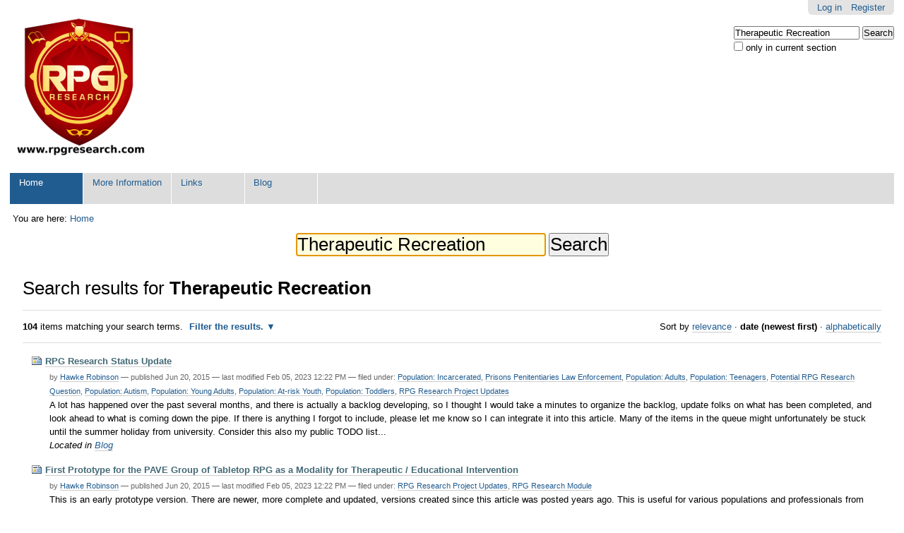

--- FILE ---
content_type: text/html;charset=utf-8
request_url: https://www2.rpgresearch.com/@@search?sort_order=reverse&b_start:int=30&sort_on=Date&SearchableText=Therapeutic%20Recreation
body_size: 74231
content:

<!DOCTYPE html>

<html xmlns="http://www.w3.org/1999/xhtml" lang="en">

    
    
    
    
    


<head>
    <meta http-equiv="Content-Type" content="text/html; charset=utf-8" />

    
        <base href="https://www2.rpgresearch.com/" /><!--[if lt IE 7]></base><![endif]-->
    

    
        <meta content="Researching role-playing games since 1983, using RPG in education since 1985, &amp; RPG Therapy since 2004. A 501(c3) research &amp; human services non-profit charitable organization." name="DC.description" /><meta content="Researching role-playing games since 1983, using RPG in education since 1985, &amp; RPG Therapy since 2004. A 501(c3) research &amp; human services non-profit charitable organization." name="description" /><meta content="text/html" name="DC.format" /><meta content="Plone Site" name="DC.type" /><meta content="2015-05-26T12:18:28-07:00" name="DC.date.modified" /><meta content="2015-05-26T12:18:28-07:00" name="DC.date.created" /><meta content="en" name="DC.language" />

  
    <link rel="stylesheet" type="text/css" media="screen" href="https://www2.rpgresearch.com/portal_css/Sunburst%20Theme/reset-cachekey-96c29049aef9305ed2c853ecbd3641bc.css" />
    <link rel="stylesheet" type="text/css" href="https://www2.rpgresearch.com/portal_css/Sunburst%20Theme/base-cachekey-5b584f485aa3da35a6becaf3e680991c.css" />
    <link rel="stylesheet" type="text/css" media="screen" href="https://www2.rpgresearch.com/portal_css/Sunburst%20Theme/resourceplone.app.jquerytools.dateinput-cachekey-cbbcb61a462627ed80de46afbd2a7b85.css" />
        <!--[if lt IE 8]>    
    
    <link rel="stylesheet" type="text/css" media="screen" href="https://www2.rpgresearch.com/portal_css/Sunburst%20Theme/IEFixes-cachekey-18a13ad697633c46e6027597b4821461.css" />
        <![endif]-->
    
    <style type="text/css" media="screen">@import url(https://www2.rpgresearch.com/portal_css/Sunburst%20Theme/popoll-cachekey-b5659e5230b4f3e73905167f3e14466c.css);</style>
    <style type="text/css">@import url(https://www2.rpgresearch.com/portal_css/Sunburst%20Theme/resourcecaptchacontactinfo-cachekey-5f60ecceac047d99b3fa2fe1c924b566.css);</style>
    <link rel="stylesheet" type="text/css" href="https://www2.rpgresearch.com/portal_css/Sunburst%20Theme/resourceplone.formwidget.datetimestyles-cachekey-d73308edc0ae317cc972d1fa7a44a516.css" />

  
  
    <script type="text/javascript" src="https://www2.rpgresearch.com/portal_javascripts/Sunburst%20Theme/resourceplone.app.jquery-cachekey-7220b5d0b7211c0934678775fe8ebd7f.js"></script>
    <script type="text/javascript" src="https://www2.rpgresearch.com/portal_javascripts/Sunburst%20Theme/resourceplone.formwidget.recaptcharecaptcha_ajax-cachekey-2a1131e6989dd764233b77b815771b8e.js"></script>


<title>RPG Research Website</title>
        
    <link rel="author" href="https://www2.rpgresearch.com/author/" title="Author information" />


    <link rel="canonical" href="https://www2.rpgresearch.com" />

    <link rel="shortcut icon" type="image/x-icon" href="https://www2.rpgresearch.com/favicon.ico" />
    <link rel="apple-touch-icon" href="https://www2.rpgresearch.com/touch_icon.png" />


<script type="text/javascript">
        jQuery(function($){
            if (typeof($.datepicker) != "undefined"){
              $.datepicker.setDefaults(
                jQuery.extend($.datepicker.regional[''],
                {dateFormat: 'mm/dd/yy'}));
            }
        });
        </script>



    <link rel="alternate" href="https://www2.rpgresearch.com/RSS" title="RPG Research Website - RSS 1.0" type="application/rss+xml" />

    <link rel="alternate" href="https://www2.rpgresearch.com/rss.xml" title="RPG Research Website - RSS 2.0" type="application/rss+xml" />

    <link rel="alternate" href="https://www2.rpgresearch.com/atom.xml" title="RPG Research Website - Atom" type="application/rss+xml" />


    <link rel="search" href="https://www2.rpgresearch.com/@@search" title="Search this site" />



        
        
        

    <link rel="alternate" title="RSS 1.0" type="application/rss+xml" href="https://www2.rpgresearch.com/search_rss?sort_order=reverse&amp;b_start:int=30&amp;sort_on=Date&amp;SearchableText=Therapeutic%20Recreation" />
    <link rel="home" title="Home" href="https://www2.rpgresearch.com" />

  
        
        

        <meta name="viewport" content="width=device-width, initial-scale=0.6666, maximum-scale=1.0, minimum-scale=0.6666" />
        <meta name="generator" content="Plone - http://plone.org" />
    
</head>

<body class="template-search portaltype-plone-site site-rpgresearch icons-on userrole-anonymous" dir="ltr">

<div id="visual-portal-wrapper">

        <div id="portal-top" class="row">
<div class="cell width-full position-0">
            <div id="portal-header">
    <p class="hiddenStructure">
  <a accesskey="2" href="https://www2.rpgresearch.com/@@search?sort_order=reverse&amp;b_start:int=30&amp;sort_on=Date&amp;SearchableText=Therapeutic%20Recreation#content">Skip to content.</a> |

  <a accesskey="6" href="https://www2.rpgresearch.com/@@search?sort_order=reverse&amp;b_start:int=30&amp;sort_on=Date&amp;SearchableText=Therapeutic%20Recreation#portal-globalnav">Skip to navigation</a>
</p>

<div id="portal-personaltools-wrapper">

<p class="hiddenStructure">Personal tools</p>



<ul class="actionMenu deactivated" id="portal-personaltools">
  <li id="anon-personalbar">
    
        <a href="https://www2.rpgresearch.com/login" id="personaltools-login">Log in</a>
    
    
        <a href="https://www2.rpgresearch.com/@@register" id="personaltools-join">Register</a>
    
  </li>
</ul>

</div>



<div id="portal-searchbox">

    <form id="searchGadget_form" action="https://www2.rpgresearch.com/@@search">

        <div class="LSBox">
        <label class="hiddenStructure" for="searchGadget">Search Site</label>

        <input name="SearchableText" type="text" size="18" value="Therapeutic Recreation" title="Search Site" placeholder="Search Site" accesskey="4" class="searchField" id="searchGadget" />

        <input class="searchButton" type="submit" value="Search" />

        <div class="searchSection">
            <input id="searchbox_currentfolder_only" class="noborder" type="checkbox" name="path" value="/rpgresearch" />
            <label for="searchbox_currentfolder_only" style="cursor: pointer">
                only in current section
            </label>
        </div>

        <div class="LSResult" id="LSResult"><div class="LSShadow" id="LSShadow"></div></div>
        </div>
    </form>

    <div id="portal-advanced-search" class="hiddenStructure">
        <a href="https://www2.rpgresearch.com/@@search" accesskey="5">
            Advanced Search&hellip;
        </a>
    </div>

</div>

<a id="portal-logo" title="RPG Research Website" accesskey="1" href="https://www2.rpgresearch.com">
    <img src="https://www2.rpgresearch.com/logo.png" alt="RPG Research Website" title="RPG Research Website" height="200" width="200" /></a>


    <p class="hiddenStructure">Navigation</p>

    <ul id="portal-globalnav"><li id="portaltab-index_html" class="selected"><a href="https://www2.rpgresearch.com/about/about-rpg-research" title="">Home</a></li><li id="portaltab-amalgamation_more_info" class="plain"><a href="https://www2.rpgresearch.com/amalgamation" title="More information through an Amalgamation of News Coverage, Panels, Q&amp;A, Hangouts, Broadcasts, Interviews, &amp; Presentations on RPG Research Studies on the Effects of RPG, and RPG used for Therapy &amp; Education by Hawke Robinson ">More Information</a></li><li id="portaltab-links" class="plain"><a href="https://www2.rpgresearch.com/community-discussion/links" title="Various links of note">Links</a></li><li id="portaltab-blog" class="plain"><a href="https://www2.rpgresearch.com/blog"
    title="Less formal updates than the News section about therapeutic and educational aspects of role-playing games.  See Disclaimers portion of website for reminders. Postings in this Blog section are usually much more casual than the News or Documents areas, but they help the community stay more active, vibrant, and informed.">Blog</a></li></ul>


</div>


    <div id="portlets-in-header" class="row">
         
         
    </div>

    


</div>
        </div>
    <div id="portal-columns" class="row">

        <div id="portal-column-content" class="cell width-full position-0">

            <div id="viewlet-above-content"><div id="portal-breadcrumbs">

    <span id="breadcrumbs-you-are-here">You
are here:</span>
    <span id="breadcrumbs-home">
        <a href="https://www2.rpgresearch.com">Home</a>
        
    </span>

</div>

<div id="portlets-above" class="row">
    
    
</div>


</div>

            
                <div class="">

                    

                    

    <dl class="portalMessage info" id="kssPortalMessage" style="display:none">
        <dt>Info</dt>
        <dd></dd>
    </dl>



                    
                        <div id="content">

                            

                            <div id="content-core">

    <form name="searchform" action="@@search" class="searchPage enableAutoFocus"> 

        <input type="hidden" name="advanced_search" value="False" />
        <input type="hidden" name="sort_on" value="" />

        <fieldset id="search-field" class="noborder">
            <input class="searchPage" name="SearchableText" type="text" size="25" title="Search Site" value="Therapeutic Recreation" />
            <input class="searchPage searchButton allowMultiSubmit" type="submit" value="Search" />
        </fieldset>

        <div class="row">

            <div class="cell width-full position-0">
                
                <h1 class="documentFirstHeading">
                    Search results for
                    <strong id="search-term">Therapeutic Recreation</strong>
                </h1>

                
            </div>
            <div class="visualClear"><!-- --></div>
            <div id="search-results-wrapper" class="cell width-full position-0">

                <div id="search-results-bar">
                    <span>
                        <strong id="search-results-number">104</strong>
                        items matching your search terms.
                    </span>

                    <dl class="actionMenu deactivated">

                      <dt class="actionMenuHeader">
                          <a href="https://www2.rpgresearch.com/@@search?sort_order=reverse&amp;b_start:int=30&amp;sort_on=Date&amp;SearchableText=Therapeutic%20Recreation&amp;advanced_search=True" id="search-filter-toggle">
                              Filter the results.
                          </a>
                      </dt>
                      <dd class="actionMenuContent">
                          <div id="search-filter">

                              <fieldset class="noborder">

                                  <legend>Item type</legend>

                                  <div class="field">

                                      <div class="formHelp"></div>

                                      <span class="optionsToggle">
                                          <input type="checkbox" onchange="javascript:toggleSelect(this, 'portal_type:list', true)" name="pt_toggle" value="#" id="pt_toggle" class="noborder" checked="checked" />

                                          <label for="pt_toggle">Select All/None
                                          </label>
                                      </span>
                                      <br />
                                      <div style="float: left; margin-right: 2em;">
                                          
                                              <input type="checkbox" name="portal_type:list" value="Collection" class="noborder" checked="checked" id="portal_type_1_1" />
                                              <label for="portal_type_1_1">Collection</label>
                                              <br />
                                          
                                          
                                              <input type="checkbox" name="portal_type:list" value="Document" class="noborder" checked="checked" id="portal_type_1_2" />
                                              <label for="portal_type_1_2">Page</label>
                                              <br />
                                          
                                          
                                              <input type="checkbox" name="portal_type:list" value="File" class="noborder" checked="checked" id="portal_type_1_3" />
                                              <label for="portal_type_1_3">File</label>
                                              <br />
                                          
                                          
                                              <input type="checkbox" name="portal_type:list" value="Folder" class="noborder" checked="checked" id="portal_type_1_4" />
                                              <label for="portal_type_1_4">Folder</label>
                                              <br />
                                          
                                          
                                              <input type="checkbox" name="portal_type:list" value="FormFolder" class="noborder" checked="checked" id="portal_type_1_5" />
                                              <label for="portal_type_1_5">Form Folder</label>
                                              <br />
                                          
                                          
                                              <input type="checkbox" name="portal_type:list" value="Image" class="noborder" checked="checked" id="portal_type_1_6" />
                                              <label for="portal_type_1_6">Image</label>
                                              <br />
                                          
                                          
                                              <input type="checkbox" name="portal_type:list" value="Link" class="noborder" checked="checked" id="portal_type_1_7" />
                                              <label for="portal_type_1_7">Link</label>
                                              <br />
                                          
                                      </div>
                                      <div style="float: left; margin-right: 2em;">
                                          
                                              <input type="checkbox" name="portal_type:list" value="News Item" class="noborder" checked="checked" id="portal_type_2_1" />
                                              <label for="portal_type_2_1">News Item</label>
                                              <br />
                                          
                                          
                                              <input type="checkbox" name="portal_type:list" value="PlonePopoll" class="noborder" checked="checked" id="portal_type_2_2" />
                                              <label for="portal_type_2_2">Poll</label>
                                              <br />
                                          
                                          
                                              <input type="checkbox" name="portal_type:list" value="Ploneboard" class="noborder" checked="checked" id="portal_type_2_3" />
                                              <label for="portal_type_2_3">Message Board</label>
                                              <br />
                                          
                                          
                                              <input type="checkbox" name="portal_type:list" value="PloneboardComment" class="noborder" checked="checked" id="portal_type_2_4" />
                                              <label for="portal_type_2_4">Comment</label>
                                              <br />
                                          
                                          
                                              <input type="checkbox" name="portal_type:list" value="PloneboardForum" class="noborder" checked="checked" id="portal_type_2_5" />
                                              <label for="portal_type_2_5">Forum</label>
                                              <br />
                                          
                                          
                                              <input type="checkbox" name="portal_type:list" value="WildcardVideo" class="noborder" checked="checked" id="portal_type_2_6" />
                                              <label for="portal_type_2_6">Video</label>
                                              <br />
                                          
                                          
                                              <input type="checkbox" name="portal_type:list" value="blog_entry" class="noborder" checked="checked" id="portal_type_2_7" />
                                              <label for="portal_type_2_7">Blog Entry</label>
                                              <br />
                                          
                                      </div>
                                      <div class="visualClear"><!-- --></div>
                                  </div>
                              </fieldset>

                              <fieldset class="noborder">

                                  <legend>New items since</legend>

                                  <div class="field">

                                      <div class="formHelp"></div>

                                      
                                          <input type="radio" id="query-date-yesterday" name="created.query:record:list:date" value="2026/01/25" />
                                          <label for="query-date-yesterday">Yesterday</label>
                                          <br />
                                          <input type="radio" id="query-date-lastweek" name="created.query:record:list:date" value="2026/01/19" />
                                          <label for="query-date-lastweek">Last week</label>
                                          <br />
                                          <input type="radio" id="query-date-lastmonth" name="created.query:record:list:date" value="2025/12/26" />
                                          <label for="query-date-lastmonth">Last month</label>
                                          <br />
                                          <input type="radio" id="query-date-ever" name="created.query:record:list:date" checked="checked" value="1970-01-02" />
                                          <label for="query-date-ever">Ever</label>
                                      

                                      <input type="hidden" name="created.range:record" value="min" />
                                  </div>

                                  <div class="formControls">
                                      <input class="searchPage searchButton allowMultiSubmit" type="submit" value="Search" />
                                  </div>

                                  <div class="visualClear"><!-- --></div>
                              </fieldset>

                          </div>
                      </dd>

                    </dl>

                    <span id="searchResultsSort">
                      <span>Sort by</span>
                          <span id="sorting-options">
                              
                                  
                                      
                                      <a href="https://www2.rpgresearch.com/@@search?sort_on=&amp;b_start:int=30&amp;SearchableText=Therapeutic%20Recreation">relevance</a>
                                      
                                      <span>&middot;</span>
                                      
                                  
                                  
                                      
                                      
                                      <strong>date (newest first)</strong>
                                      <span>&middot;</span>
                                      
                                  
                                  
                                      
                                      <a data-sort="sortable_title" href="https://www2.rpgresearch.com/@@search?sort_on=sortable_title&amp;b_start:int=30&amp;SearchableText=Therapeutic%20Recreation">alphabetically</a>
                                      
                                      
                                      
                                  
                              
                          </span>
                    </span>
                </div>

                <div class="visualClear"><!-- --></div>

                
                    <div id="search-results">

                        

                        
                          <dl class="searchResults">
                              
                                    <dt class="contenttype-news-item">
                                      
                                      <a href="https://www2.rpgresearch.com/blog/rpg-research-status-update" class="state-published">RPG Research Status Update</a>
                                    </dt>
                                    <dd>
                                      <span class="discreet">
                                        <span class="documentAuthor">
                                        by
                                            
                                              <a href="https://www2.rpgresearch.com/author/hawke">Hawke Robinson</a>
                                            
                                        </span>

                                        <span>

                                            <span class="documentPublished">
                                              &mdash;
                                              <span>
                                                published
                                              </span>
                                              Jun 20, 2015
                                            </span>

                                            <span class="documentModified">
                                              &mdash;
                                              <span>
                                                last modified
                                              </span>
                                              Feb 05, 2023 12:22 PM
                                            </span>

                                        </span>

                                        <span>
                                          &mdash;
                                          filed under:
                                          <span>
                                            <a href="https://www2.rpgresearch.com/@@search?Subject%3Alist=Population: Incarcerated" class="link-category" rel="tag">Population: Incarcerated</a>,
                                          </span>
                                          <span>
                                            <a href="https://www2.rpgresearch.com/@@search?Subject%3Alist=Prisons Penitentiaries Law Enforcement" class="link-category" rel="tag">Prisons Penitentiaries Law Enforcement</a>,
                                          </span>
                                          <span>
                                            <a href="https://www2.rpgresearch.com/@@search?Subject%3Alist=Population: Adults" class="link-category" rel="tag">Population: Adults</a>,
                                          </span>
                                          <span>
                                            <a href="https://www2.rpgresearch.com/@@search?Subject%3Alist=Population: Teenagers" class="link-category" rel="tag">Population: Teenagers</a>,
                                          </span>
                                          <span>
                                            <a href="https://www2.rpgresearch.com/@@search?Subject%3Alist=Potential RPG Research Question" class="link-category" rel="tag">Potential RPG Research Question</a>,
                                          </span>
                                          <span>
                                            <a href="https://www2.rpgresearch.com/@@search?Subject%3Alist=Population: Autism" class="link-category" rel="tag">Population: Autism</a>,
                                          </span>
                                          <span>
                                            <a href="https://www2.rpgresearch.com/@@search?Subject%3Alist=Population: Young Adults" class="link-category" rel="tag">Population: Young Adults</a>,
                                          </span>
                                          <span>
                                            <a href="https://www2.rpgresearch.com/@@search?Subject%3Alist=Population: At-risk Youth" class="link-category" rel="tag">Population: At-risk Youth</a>,
                                          </span>
                                          <span>
                                            <a href="https://www2.rpgresearch.com/@@search?Subject%3Alist=Population: Toddlers" class="link-category" rel="tag">Population: Toddlers</a>,
                                          </span>
                                          <span>
                                            <a href="https://www2.rpgresearch.com/@@search?Subject%3Alist=RPG Research Project Updates" class="link-category" rel="tag">RPG Research Project Updates</a>
                                          </span>
                                        </span>
                                      </span>
                                      <div>A lot has happened over the past several months, and there is actually a backlog developing, so I thought I would take a minutes to organize the backlog, update folks on what has been completed, and look ahead to what is coming down the pipe. If there is anything I forgot to include, please let me know so I can integrate it into this article. Many of the items in the queue might unfortunately be stuck until the summer holiday from university. Consider this also my public TODO list...</div>

                                      <cite class="documentLocation link-location">
                                          <span>
                                              Located in
                                          </span>
                                          <span dir="ltr">
                                              
                                                  <a href="https://www2.rpgresearch.com/blog">Blog</a>
                                                  
                                               
                                          </span>

                                      </cite>

                                    </dd>
                              
                              
                                    <dt class="contenttype-news-item">
                                      
                                      <a href="https://www2.rpgresearch.com/blog/first-prototype-of-tabletop-rpg-as-a-modality-for-therapeutic-educational-intervention" class="state-published">First Prototype for the PAVE Group of Tabletop RPG as a Modality for Therapeutic / Educational Intervention</a>
                                    </dt>
                                    <dd>
                                      <span class="discreet">
                                        <span class="documentAuthor">
                                        by
                                            
                                              <a href="https://www2.rpgresearch.com/author/hawke">Hawke Robinson</a>
                                            
                                        </span>

                                        <span>

                                            <span class="documentPublished">
                                              &mdash;
                                              <span>
                                                published
                                              </span>
                                              Jun 20, 2015
                                            </span>

                                            <span class="documentModified">
                                              &mdash;
                                              <span>
                                                last modified
                                              </span>
                                              Feb 05, 2023 12:22 PM
                                            </span>

                                        </span>

                                        <span>
                                          &mdash;
                                          filed under:
                                          <span>
                                            <a href="https://www2.rpgresearch.com/@@search?Subject%3Alist=RPG Research Project Updates" class="link-category" rel="tag">RPG Research Project Updates</a>,
                                          </span>
                                          <span>
                                            <a href="https://www2.rpgresearch.com/@@search?Subject%3Alist=RPG Research Module" class="link-category" rel="tag">RPG Research Module</a>
                                          </span>
                                        </span>
                                      </span>
                                      <div>This is an early prototype version. There are newer, more complete and updated, versions created since this article was posted years ago. This is useful for various populations and professionals from other disciplines wishing to teach participants how to find and use civic resources (police, fire department, doctor, hospital, theater, etc.). This program is based on work at Eastern Washington University with oversight by Professor Emily Messina and others. It has been repeated with similar success when used other groups in private practice through non-profit RPG Research and the for-profit RPG Therapeutics LLC since.</div>

                                      <cite class="documentLocation link-location">
                                          <span>
                                              Located in
                                          </span>
                                          <span dir="ltr">
                                              
                                                  <a href="https://www2.rpgresearch.com/blog">Blog</a>
                                                  
                                               
                                          </span>

                                      </cite>

                                    </dd>
                              
                              
                                    <dt class="contenttype-news-item">
                                      
                                      <a href="https://www2.rpgresearch.com/blog/rpg-research-status-update-may-17th-2014" class="state-published">RPG Research Status Update, May 17th, 2014</a>
                                    </dt>
                                    <dd>
                                      <span class="discreet">
                                        <span class="documentAuthor">
                                        by
                                            
                                              <a href="https://www2.rpgresearch.com/author/hawke">Hawke Robinson</a>
                                            
                                        </span>

                                        <span>

                                            <span class="documentPublished">
                                              &mdash;
                                              <span>
                                                published
                                              </span>
                                              Jun 20, 2015
                                            </span>

                                            <span class="documentModified">
                                              &mdash;
                                              <span>
                                                last modified
                                              </span>
                                              Feb 05, 2023 12:22 PM
                                            </span>

                                        </span>

                                        
                                      </span>
                                      <div>Here is a status update on some projects from the past month developing tabletop and live-action role-playing games for use as educational and therapeutic intervention modalities for autism spectrum adults.</div>

                                      <cite class="documentLocation link-location">
                                          <span>
                                              Located in
                                          </span>
                                          <span dir="ltr">
                                              
                                                  <a href="https://www2.rpgresearch.com/blog">Blog</a>
                                                  
                                               
                                          </span>

                                      </cite>

                                    </dd>
                              
                              
                                    <dt class="contenttype-news-item">
                                      
                                      <a href="https://www2.rpgresearch.com/blog/rpg-in-clinical-care-wstra-2018" class="state-published">Incorporating RPG into Clinical Practice Presentation at WSTRA 2018 by RPG Research &amp; RPG Therapeutics</a>
                                    </dt>
                                    <dd>
                                      <span class="discreet">
                                        <span class="documentAuthor">
                                        by
                                            
                                              <a href="https://www2.rpgresearch.com/author/hawke">Hawke Robinson</a>
                                            
                                        </span>

                                        <span>

                                            <span class="documentPublished">
                                              &mdash;
                                              <span>
                                                published
                                              </span>
                                              Jun 20, 2015
                                            </span>

                                            <span class="documentModified">
                                              &mdash;
                                              <span>
                                                last modified
                                              </span>
                                              Feb 05, 2023 12:22 PM
                                            </span>

                                        </span>

                                        <span>
                                          &mdash;
                                          filed under:
                                          <span>
                                            <a href="https://www2.rpgresearch.com/@@search?Subject%3Alist=therapeutic role-playing game" class="link-category" rel="tag">therapeutic role-playing game</a>,
                                          </span>
                                          <span>
                                            <a href="https://www2.rpgresearch.com/@@search?Subject%3Alist=Discipline: RPGT (Role-Playing Game Therapy)" class="link-category" rel="tag">Discipline: RPGT (Role-Playing Game Therapy)</a>,
                                          </span>
                                          <span>
                                            <a href="https://www2.rpgresearch.com/@@search?Subject%3Alist=Potential RPG Research Question" class="link-category" rel="tag">Potential RPG Research Question</a>,
                                          </span>
                                          <span>
                                            <a href="https://www2.rpgresearch.com/@@search?Subject%3Alist=recreation therapy" class="link-category" rel="tag">recreation therapy</a>,
                                          </span>
                                          <span>
                                            <a href="https://www2.rpgresearch.com/@@search?Subject%3Alist=FAQs / Frequently Asked Questions" class="link-category" rel="tag">FAQs / Frequently Asked Questions</a>,
                                          </span>
                                          <span>
                                            <a href="https://www2.rpgresearch.com/@@search?Subject%3Alist=therapeutic rpg" class="link-category" rel="tag">therapeutic rpg</a>,
                                          </span>
                                          <span>
                                            <a href="https://www2.rpgresearch.com/@@search?Subject%3Alist=ATRA / WSTRA / PNWATRA, etc." class="link-category" rel="tag">ATRA / WSTRA / PNWATRA, etc.</a>,
                                          </span>
                                          <span>
                                            <a href="https://www2.rpgresearch.com/@@search?Subject%3Alist=rpg for therapy" class="link-category" rel="tag">rpg for therapy</a>,
                                          </span>
                                          <span>
                                            <a href="https://www2.rpgresearch.com/@@search?Subject%3Alist=recreational therapy" class="link-category" rel="tag">recreational therapy</a>,
                                          </span>
                                          <span>
                                            <a href="https://www2.rpgresearch.com/@@search?Subject%3Alist=convention" class="link-category" rel="tag">convention</a>,
                                          </span>
                                          <span>
                                            <a href="https://www2.rpgresearch.com/@@search?Subject%3Alist=News" class="link-category" rel="tag">News</a>,
                                          </span>
                                          <span>
                                            <a href="https://www2.rpgresearch.com/@@search?Subject%3Alist=blog posting" class="link-category" rel="tag">blog posting</a>,
                                          </span>
                                          <span>
                                            <a href="https://www2.rpgresearch.com/@@search?Subject%3Alist=rpg for education" class="link-category" rel="tag">rpg for education</a>,
                                          </span>
                                          <span>
                                            <a href="https://www2.rpgresearch.com/@@search?Subject%3Alist=Presentation" class="link-category" rel="tag">Presentation</a>,
                                          </span>
                                          <span>
                                            <a href="https://www2.rpgresearch.com/@@search?Subject%3Alist=therapeutic recreation" class="link-category" rel="tag">therapeutic recreation</a>
                                          </span>
                                        </span>
                                      </span>
                                      <div>RPG Research and RPG Therapeutics LLC representatives are presenting at the upcoming 2018 Washington State Therapeutic Recreation Association (WSTRA) annual professional conference.  The topic: "Role-Playing Game (RPG) Therapeutic Recreation Specialist (TRS) Game Master (GM) Step 1: How to Develop and Integrate Role-Playing Games as an Intervention Modality into Therapeutic Recreation Programs."</div>

                                      <cite class="documentLocation link-location">
                                          <span>
                                              Located in
                                          </span>
                                          <span dir="ltr">
                                              
                                                  <a href="https://www2.rpgresearch.com/blog">Blog</a>
                                                  
                                               
                                          </span>

                                      </cite>

                                    </dd>
                              
                              
                                    <dt class="contenttype-news-item">
                                      
                                      <a href="https://www2.rpgresearch.com/blog/2017-schedule-so-far" class="state-published">2017 Schedule So Far</a>
                                    </dt>
                                    <dd>
                                      <span class="discreet">
                                        <span class="documentAuthor">
                                        by
                                            
                                              <a href="https://www2.rpgresearch.com/author/hawke">Hawke Robinson</a>
                                            
                                        </span>

                                        <span>

                                            <span class="documentPublished">
                                              &mdash;
                                              <span>
                                                published
                                              </span>
                                              Jun 20, 2015
                                            </span>

                                            <span class="documentModified">
                                              &mdash;
                                              <span>
                                                last modified
                                              </span>
                                              Feb 05, 2023 12:22 PM
                                            </span>

                                        </span>

                                        <span>
                                          &mdash;
                                          filed under:
                                          <span>
                                            <a href="https://www2.rpgresearch.com/@@search?Subject%3Alist=Conference" class="link-category" rel="tag">Conference</a>,
                                          </span>
                                          <span>
                                            <a href="https://www2.rpgresearch.com/@@search?Subject%3Alist=ATRA / WSTRA / PNWATRA, etc." class="link-category" rel="tag">ATRA / WSTRA / PNWATRA, etc.</a>,
                                          </span>
                                          <span>
                                            <a href="https://www2.rpgresearch.com/@@search?Subject%3Alist=Tour" class="link-category" rel="tag">Tour</a>,
                                          </span>
                                          <span>
                                            <a href="https://www2.rpgresearch.com/@@search?Subject%3Alist=RPG Trailer" class="link-category" rel="tag">RPG Trailer</a>,
                                          </span>
                                          <span>
                                            <a href="https://www2.rpgresearch.com/@@search?Subject%3Alist=Convention" class="link-category" rel="tag">Convention</a>,
                                          </span>
                                          <span>
                                            <a href="https://www2.rpgresearch.com/@@search?Subject%3Alist=News" class="link-category" rel="tag">News</a>,
                                          </span>
                                          <span>
                                            <a href="https://www2.rpgresearch.com/@@search?Subject%3Alist=blog posting" class="link-category" rel="tag">blog posting</a>,
                                          </span>
                                          <span>
                                            <a href="https://www2.rpgresearch.com/@@search?Subject%3Alist=RPG Research Project Updates" class="link-category" rel="tag">RPG Research Project Updates</a>
                                          </span>
                                        </span>
                                      </span>
                                      <div>Things are really ramping up. Here is what the schedule for the year is looking like so far...</div>

                                      <cite class="documentLocation link-location">
                                          <span>
                                              Located in
                                          </span>
                                          <span dir="ltr">
                                              
                                                  <a href="https://www2.rpgresearch.com/blog">Blog</a>
                                                  
                                               
                                          </span>

                                      </cite>

                                    </dd>
                              
                              
                                    <dt class="contenttype-news-item">
                                      
                                      <a href="https://www2.rpgresearch.com/blog/biofeedback-and-rpg-research" class="state-published">Biofeedback and RPG research</a>
                                    </dt>
                                    <dd>
                                      <span class="discreet">
                                        <span class="documentAuthor">
                                        by
                                            
                                              <a href="https://www2.rpgresearch.com/author/hawke">Hawke Robinson</a>
                                            
                                        </span>

                                        <span>

                                            <span class="documentPublished">
                                              &mdash;
                                              <span>
                                                published
                                              </span>
                                              Jun 20, 2015
                                            </span>

                                            <span class="documentModified">
                                              &mdash;
                                              <span>
                                                last modified
                                              </span>
                                              Feb 05, 2023 12:22 PM
                                            </span>

                                        </span>

                                        <span>
                                          &mdash;
                                          filed under:
                                          <span>
                                            <a href="https://www2.rpgresearch.com/@@search?Subject%3Alist=blog" class="link-category" rel="tag">blog</a>,
                                          </span>
                                          <span>
                                            <a href="https://www2.rpgresearch.com/@@search?Subject%3Alist=blog posting" class="link-category" rel="tag">blog posting</a>,
                                          </span>
                                          <span>
                                            <a href="https://www2.rpgresearch.com/@@search?Subject%3Alist=biofeedback and/or neurofeedback" class="link-category" rel="tag">biofeedback and/or neurofeedback</a>,
                                          </span>
                                          <span>
                                            <a href="https://www2.rpgresearch.com/@@search?Subject%3Alist=RPG Research Project Updates" class="link-category" rel="tag">RPG Research Project Updates</a>
                                          </span>
                                        </span>
                                      </span>
                                      <div>On October 30th, 2011, I was having a discussion about the various bio-feedback and neuro-feedback experiments I have performed related to music therapy, and it occurred to me that the same technology could potentially help make it easier to develop a therapeutic modality with role playing games using the same equipment, at the very least to try to determine the recreation therapy goal of a state of "flow" more objectively....</div>

                                      <cite class="documentLocation link-location">
                                          <span>
                                              Located in
                                          </span>
                                          <span dir="ltr">
                                              
                                                  <a href="https://www2.rpgresearch.com/blog">Blog</a>
                                                  
                                               
                                          </span>

                                      </cite>

                                    </dd>
                              
                              
                                    <dt class="contenttype-news-item">
                                      
                                      <a href="https://www2.rpgresearch.com/blog/vision-of-the-future" class="state-published">Vision of the future</a>
                                    </dt>
                                    <dd>
                                      <span class="discreet">
                                        <span class="documentAuthor">
                                        by
                                            
                                              <a href="https://www2.rpgresearch.com/author/hawke">Hawke Robinson</a>
                                            
                                        </span>

                                        <span>

                                            <span class="documentPublished">
                                              &mdash;
                                              <span>
                                                published
                                              </span>
                                              Jun 20, 2015
                                            </span>

                                            <span class="documentModified">
                                              &mdash;
                                              <span>
                                                last modified
                                              </span>
                                              Feb 05, 2023 12:22 PM
                                            </span>

                                        </span>

                                        <span>
                                          &mdash;
                                          filed under:
                                          <span>
                                            <a href="https://www2.rpgresearch.com/@@search?Subject%3Alist=Potential RPG Research Question" class="link-category" rel="tag">Potential RPG Research Question</a>,
                                          </span>
                                          <span>
                                            <a href="https://www2.rpgresearch.com/@@search?Subject%3Alist=RPG Research Goal" class="link-category" rel="tag">RPG Research Goal</a>,
                                          </span>
                                          <span>
                                            <a href="https://www2.rpgresearch.com/@@search?Subject%3Alist=blog" class="link-category" rel="tag">blog</a>,
                                          </span>
                                          <span>
                                            <a href="https://www2.rpgresearch.com/@@search?Subject%3Alist=blog posting" class="link-category" rel="tag">blog posting</a>,
                                          </span>
                                          <span>
                                            <a href="https://www2.rpgresearch.com/@@search?Subject%3Alist=RPG Research Project Updates" class="link-category" rel="tag">RPG Research Project Updates</a>
                                          </span>
                                        </span>
                                      </span>
                                      <div>It is still far to early to be sure that this vision for the future will even be relevant several years from now, as the research data begins to roll in, but if any of the core assumptions hold even remotely true, then the long term goal of creating RPG therapy modules could become a reality. </div>

                                      <cite class="documentLocation link-location">
                                          <span>
                                              Located in
                                          </span>
                                          <span dir="ltr">
                                              
                                                  <a href="https://www2.rpgresearch.com/blog">Blog</a>
                                                  
                                               
                                          </span>

                                      </cite>

                                    </dd>
                              
                              
                                    <dt class="contenttype-news-item">
                                      
                                      <a href="https://www2.rpgresearch.com/blog/just-purchased-rpg-trailer-prototype" class="state-published">2nd Attempt RPG Research Wheelchair Friendly RPG Trailer Prototype Purchase</a>
                                    </dt>
                                    <dd>
                                      <span class="discreet">
                                        <span class="documentAuthor">
                                        by
                                            
                                              <a href="https://www2.rpgresearch.com/author/hawke">Hawke Robinson</a>
                                            
                                        </span>

                                        <span>

                                            <span class="documentPublished">
                                              &mdash;
                                              <span>
                                                published
                                              </span>
                                              Jun 20, 2015
                                            </span>

                                            <span class="documentModified">
                                              &mdash;
                                              <span>
                                                last modified
                                              </span>
                                              Feb 05, 2023 12:22 PM
                                            </span>

                                        </span>

                                        <span>
                                          &mdash;
                                          filed under:
                                          <span>
                                            <a href="https://www2.rpgresearch.com/@@search?Subject%3Alist=blog" class="link-category" rel="tag">blog</a>,
                                          </span>
                                          <span>
                                            <a href="https://www2.rpgresearch.com/@@search?Subject%3Alist=blog posting" class="link-category" rel="tag">blog posting</a>,
                                          </span>
                                          <span>
                                            <a href="https://www2.rpgresearch.com/@@search?Subject%3Alist=rpg trailer" class="link-category" rel="tag">rpg trailer</a>
                                          </span>
                                        </span>
                                      </span>
                                      <div>UPDATE 20160926 Second Attempt:  Well, I did it, I went ahead and bought the Forest River Vengeance 19V using my own funds. I didn't dip into the donation funds. Still saving donations money for the more optimal custom-build down the road, while I use the prototype to work out logistics, legal, and other hoops...</div>

                                      <cite class="documentLocation link-location">
                                          <span>
                                              Located in
                                          </span>
                                          <span dir="ltr">
                                              
                                                  <a href="https://www2.rpgresearch.com/blog">Blog</a>
                                                  
                                               
                                          </span>

                                      </cite>

                                    </dd>
                              
                              
                                    <dt class="contenttype-news-item">
                                      
                                      <a href="https://www2.rpgresearch.com/blog/rpg-in-prisons" class="state-published">RPG in Prisons</a>
                                    </dt>
                                    <dd>
                                      <span class="discreet">
                                        <span class="documentAuthor">
                                        by
                                            
                                              <a href="https://www2.rpgresearch.com/author/hawke">Hawke Robinson</a>
                                            
                                        </span>

                                        <span>

                                            <span class="documentPublished">
                                              &mdash;
                                              <span>
                                                published
                                              </span>
                                              Jun 20, 2015
                                            </span>

                                            <span class="documentModified">
                                              &mdash;
                                              <span>
                                                last modified
                                              </span>
                                              Feb 05, 2023 12:22 PM
                                            </span>

                                        </span>

                                        <span>
                                          &mdash;
                                          filed under:
                                          <span>
                                            <a href="https://www2.rpgresearch.com/@@search?Subject%3Alist=Aspect: Empathy" class="link-category" rel="tag">Aspect: Empathy</a>,
                                          </span>
                                          <span>
                                            <a href="https://www2.rpgresearch.com/@@search?Subject%3Alist=blog posting" class="link-category" rel="tag">blog posting</a>,
                                          </span>
                                          <span>
                                            <a href="https://www2.rpgresearch.com/@@search?Subject%3Alist=Prisons Penitentiaries Law Enforcement" class="link-category" rel="tag">Prisons Penitentiaries Law Enforcement</a>
                                          </span>
                                        </span>
                                      </span>
                                      <div>An archived article from 2010 was recently doing the rounds in Facebook RPG groups, here is more information on the topic and some of my relevant thoughts and experiences. </div>

                                      <cite class="documentLocation link-location">
                                          <span>
                                              Located in
                                          </span>
                                          <span dir="ltr">
                                              
                                                  <a href="https://www2.rpgresearch.com/blog">Blog</a>
                                                  
                                               
                                          </span>

                                      </cite>

                                    </dd>
                              
                              
                                    <dt class="contenttype-news-item">
                                      
                                      <a href="https://www2.rpgresearch.com/blog/rpg-chapter-tr-facilitation-book" class="state-published">Confirmed: Writing entire chapter on RPG for 4th edition textbook "Facilitation Techniques in Therapeutic Recreation"</a>
                                    </dt>
                                    <dd>
                                      <span class="discreet">
                                        <span class="documentAuthor">
                                        by
                                            
                                              <a href="https://www2.rpgresearch.com/author/hawke">Hawke Robinson</a>
                                            
                                        </span>

                                        <span>

                                            <span class="documentPublished">
                                              &mdash;
                                              <span>
                                                published
                                              </span>
                                              Jun 20, 2015
                                            </span>

                                            <span class="documentModified">
                                              &mdash;
                                              <span>
                                                last modified
                                              </span>
                                              Feb 05, 2023 12:22 PM
                                            </span>

                                        </span>

                                        <span>
                                          &mdash;
                                          filed under:
                                          <span>
                                            <a href="https://www2.rpgresearch.com/@@search?Subject%3Alist=recreation therapy" class="link-category" rel="tag">recreation therapy</a>,
                                          </span>
                                          <span>
                                            <a href="https://www2.rpgresearch.com/@@search?Subject%3Alist=therapeutic recreation" class="link-category" rel="tag">therapeutic recreation</a>,
                                          </span>
                                          <span>
                                            <a href="https://www2.rpgresearch.com/@@search?Subject%3Alist=therapeutic rpg" class="link-category" rel="tag">therapeutic rpg</a>,
                                          </span>
                                          <span>
                                            <a href="https://www2.rpgresearch.com/@@search?Subject%3Alist=therapeutic role-playing game" class="link-category" rel="tag">therapeutic role-playing game</a>,
                                          </span>
                                          <span>
                                            <a href="https://www2.rpgresearch.com/@@search?Subject%3Alist=Book" class="link-category" rel="tag">Book</a>,
                                          </span>
                                          <span>
                                            <a href="https://www2.rpgresearch.com/@@search?Subject%3Alist=rpg for therapy" class="link-category" rel="tag">rpg for therapy</a>,
                                          </span>
                                          <span>
                                            <a href="https://www2.rpgresearch.com/@@search?Subject%3Alist=News" class="link-category" rel="tag">News</a>,
                                          </span>
                                          <span>
                                            <a href="https://www2.rpgresearch.com/@@search?Subject%3Alist=blog posting" class="link-category" rel="tag">blog posting</a>,
                                          </span>
                                          <span>
                                            <a href="https://www2.rpgresearch.com/@@search?Subject%3Alist=RPG Research Essay" class="link-category" rel="tag">RPG Research Essay</a>,
                                          </span>
                                          <span>
                                            <a href="https://www2.rpgresearch.com/@@search?Subject%3Alist=recreational therapy" class="link-category" rel="tag">recreational therapy</a>,
                                          </span>
                                          <span>
                                            <a href="https://www2.rpgresearch.com/@@search?Subject%3Alist=Role-Playing Gaming Therapeutic Recreation Handbook of Practice" class="link-category" rel="tag">Role-Playing Gaming Therapeutic Recreation Handbook of Practice</a>,
                                          </span>
                                          <span>
                                            <a href="https://www2.rpgresearch.com/@@search?Subject%3Alist=Discipline: TR/RT" class="link-category" rel="tag">Discipline: TR/RT</a>
                                          </span>
                                        </span>
                                      </span>
                                      <div>Wonderful news, I just received an email today confirming they wish for me to proceed with writing the entire chapter on using role-playing games as a facilitation technique for therapeutic recreation!</div>

                                      <cite class="documentLocation link-location">
                                          <span>
                                              Located in
                                          </span>
                                          <span dir="ltr">
                                              
                                                  <a href="https://www2.rpgresearch.com/blog">Blog</a>
                                                  
                                               
                                          </span>

                                      </cite>

                                    </dd>
                              
                          </dl>
                          

    <!-- Navigation -->


  <div class="pagination listingBar">

    
    <a class="previous" href="https://www2.rpgresearch.com/@@search?sort_order=reverse&amp;b_start:int=20&amp;sort_on=Date&amp;SearchableText=Therapeutic%20Recreation">
      &laquo;
      
        Previous
        10
        items
      
    </a>

    
    <a class="next" href="https://www2.rpgresearch.com/@@search?sort_order=reverse&amp;b_start:int=40&amp;sort_on=Date&amp;SearchableText=Therapeutic%20Recreation">
      
        Next
        10
        items
      
      &raquo;
    </a>

    
    

    
    

    
    <a href="https://www2.rpgresearch.com/@@search?sort_order=reverse&amp;b_start:int=0&amp;sort_on=Date&amp;SearchableText=Therapeutic%20Recreation">1</a>
    <a href="https://www2.rpgresearch.com/@@search?sort_order=reverse&amp;b_start:int=10&amp;sort_on=Date&amp;SearchableText=Therapeutic%20Recreation">2</a>
    <a href="https://www2.rpgresearch.com/@@search?sort_order=reverse&amp;b_start:int=20&amp;sort_on=Date&amp;SearchableText=Therapeutic%20Recreation">3</a>

    
    <span class="current">4</span>

    
    <a href="https://www2.rpgresearch.com/@@search?sort_order=reverse&amp;b_start:int=40&amp;sort_on=Date&amp;SearchableText=Therapeutic%20Recreation">5</a>
    <a href="https://www2.rpgresearch.com/@@search?sort_order=reverse&amp;b_start:int=50&amp;sort_on=Date&amp;SearchableText=Therapeutic%20Recreation">6</a>
    <a href="https://www2.rpgresearch.com/@@search?sort_order=reverse&amp;b_start:int=60&amp;sort_on=Date&amp;SearchableText=Therapeutic%20Recreation">7</a>

    
    <span class="disabled">
       ...
    </span>

    
    <a class="last" href="https://www2.rpgresearch.com/@@search?sort_order=reverse&amp;b_start:int=100&amp;sort_on=Date&amp;SearchableText=Therapeutic%20Recreation">11</a>

  </div>





                        
                    </div>
                

            </div>
        </div>

        <div class="visualClear"><!-- --></div>
    </form>

  </div>
                        </div>
                    

                    
                </div>
            

            <div id="viewlet-below-content">

<div id="portlets-below" class="row">
     
     
</div>


</div>
        </div>

        
        

        
        
    </div>


    <div id="portal-footer-wrapper" class="row">
        <div class="cell width-full position-0">
            <div id="portlets-footer" class="row">
     
     
</div>



<script>
  (function(i,s,o,g,r,a,m){i['GoogleAnalyticsObject']=r;i[r]=i[r]||function(){
  (i[r].q=i[r].q||[]).push(arguments)},i[r].l=1*new Date();a=s.createElement(o),
  m=s.getElementsByTagName(o)[0];a.async=1;a.src=g;m.parentNode.insertBefore(a,m)
  })(window,document,'script','//www.google-analytics.com/analytics.js','ga');

  ga('create', 'UA-35663030-1', 'auto');
  ga('send', 'pageview');

</script>
<div id="portal-colophon">
<div class="colophonWrapper">
<ul>
  <li>
    <a href="http://plone.org" title="This site was built using the Plone Open Source CMS/WCM.">
      Powered by Plone &amp; Python</a>
  </li>
</ul>
</div>
</div>

<ul id="portal-siteactions">

    <li id="siteaction-sitemap"><a href="https://www2.rpgresearch.com/sitemap" accesskey="3" title="Site Map">Site Map</a></li>
    <li id="siteaction-accessibility"><a href="https://www2.rpgresearch.com/accessibility-info" accesskey="0" title="Accessibility">Accessibility</a></li>
    <li id="siteaction-contact"><a href="https://www2.rpgresearch.com/contact-info" accesskey="9" title="Contact">Contact</a></li>
</ul>

<div id="portal-footer">
          <p>
               
               The
               <a href="http://plone.org">Plone<sup>&reg;</sup> Open Source CMS/WCM</a>
               is
               <abbr title="Copyright">&copy;</abbr>
               2000-2026
               by the
               <a href="http://plone.org/foundation">Plone Foundation</a>
               and friends.
               

               
               Distributed under the
                    <a href="http://creativecommons.org/licenses/GPL/2.0/">GNU GPL license</a>.
               
          </p>

</div>
        </div>
    </div>



</div>
</body>
</html>




--- FILE ---
content_type: text/css;charset=utf-8
request_url: https://www2.rpgresearch.com/portal_css/Sunburst%20Theme/popoll-cachekey-b5659e5230b4f3e73905167f3e14466c.css
body_size: 337
content:

/* - popoll.css - */
@media screen {
/* https://www2.rpgresearch.com/portal_css/popoll.css?original=1 */
/* */
/* */
.portletPopoll h5 {
padding: 0 0 0.5em 0;
margin: 0;
}
.portletPopoll .portletItem {
padding: 0.5em 1em;
}
.portletPopoll ul {
list-style-image: none !important;
list-style-type: none !important;
margin: 0;
}
/* */

}

